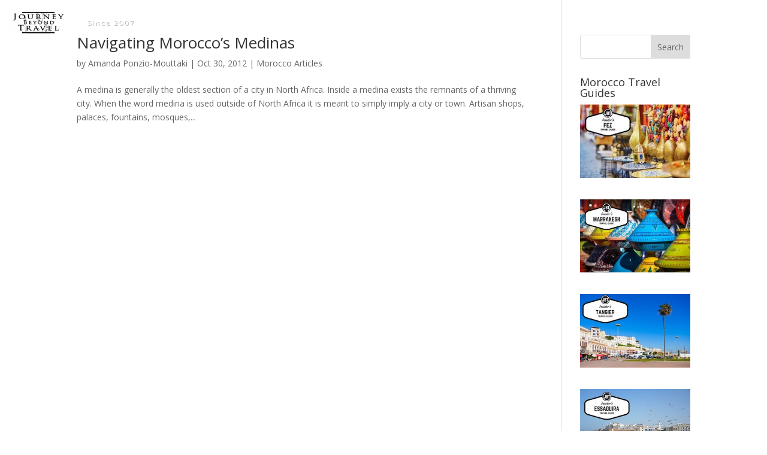

--- FILE ---
content_type: application/x-javascript;charset=UTF-8
request_url: https://www.jscache.com/wejs?wtype=cdsratingsonlynarrow&uniq=55&locationId=3561611&lang=en_US&border=true&display_version=2
body_size: 191
content:
(function(t,r,i,p){i=t.createElement(r);i.src="https://www.tripadvisor.com/WidgetEmbed-cdsratingsonlynarrow?border=true&locationId=3561611&display_version=2&uniq=55&lang=en_US";i.async=true;p=t.getElementsByTagName(r)[0];p.parentNode.insertBefore(i,p)})(document,"script");
